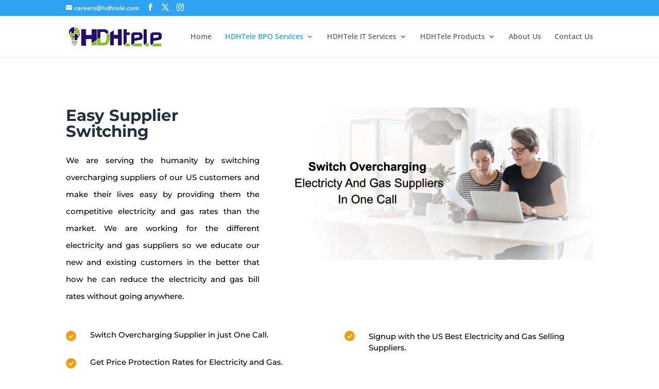

--- FILE ---
content_type: text/css
request_url: https://hdhtele.com/wp-content/et-cache/817/et-core-unified-deferred-817.min.css?ver=1736108144
body_size: 723
content:
.et_pb_section_3.et_pb_section{padding-top:0px;padding-right:0px;padding-bottom:12px;padding-left:0px;margin-right:0px;margin-left:0px;background-color:#f2f6f9!important}.et_pb_section_3{max-width:100%}.et_pb_text_4{line-height:1.8em;font-family:'Montserrat',Helvetica,Arial,Lucida,sans-serif;font-size:18px;line-height:1.8em}.et_pb_text_4 h2{font-family:'Montserrat',Helvetica,Arial,Lucida,sans-serif;font-size:40px;line-height:1.5em;text-align:center}.et_pb_row_5,body #page-container .et-db #et-boc .et-l .et_pb_row_5.et_pb_row,body.et_pb_pagebuilder_layout.single #page-container #et-boc .et-l .et_pb_row_5.et_pb_row,body.et_pb_pagebuilder_layout.single.et_full_width_page #page-container #et-boc .et-l .et_pb_row_5.et_pb_row{max-width:1440px}.et_pb_image_2 .et_pb_image_wrap,.et_pb_image_3 .et_pb_image_wrap,.et_pb_image_4 .et_pb_image_wrap{box-shadow:0px 12px 40px -6px rgba(67,96,124,0.5)}.et_pb_image_2,.et_pb_image_3,.et_pb_image_4{width:100%;max-width:100%!important;text-align:left;margin-left:0}.et_pb_image_2 .et_pb_image_wrap,.et_pb_image_2 img,.et_pb_image_3 .et_pb_image_wrap,.et_pb_image_3 img,.et_pb_image_4 .et_pb_image_wrap,.et_pb_image_4 img{width:100%}.et_pb_text_5.et_pb_text,.et_pb_text_6.et_pb_text,.et_pb_text_7.et_pb_text{color:#000000!important}.et_pb_text_5,.et_pb_text_6,.et_pb_text_7{line-height:1.8em;font-family:'Montserrat',Helvetica,Arial,Lucida,sans-serif;font-size:15px;line-height:1.8em;padding-top:10px!important;padding-right:20px!important;padding-left:20px!important}.et_pb_text_5 h3,.et_pb_text_6 h3,.et_pb_text_7 h3{font-family:'Montserrat',Helvetica,Arial,Lucida,sans-serif;line-height:1.5em}.et_pb_button_1_wrapper .et_pb_button_1,.et_pb_button_1_wrapper .et_pb_button_1:hover,.et_pb_button_2_wrapper .et_pb_button_2,.et_pb_button_2_wrapper .et_pb_button_2:hover,.et_pb_button_3_wrapper .et_pb_button_3,.et_pb_button_3_wrapper .et_pb_button_3:hover{padding-top:0px!important;padding-right:0px!important;padding-bottom:0px!important;padding-left:0px!important}.et_pb_button_1_wrapper,.et_pb_button_2_wrapper,.et_pb_button_3_wrapper{margin-right:20px!important;margin-bottom:20px!important;margin-left:20px!important}body #page-container .et_pb_section .et_pb_button_1{color:#0C71C3!important;border-width:0px!important;border-radius:0px;font-size:14px;font-weight:700!important;text-transform:uppercase!important}body #page-container .et_pb_section .et_pb_button_1:hover,body #page-container .et_pb_section .et_pb_button_2:hover,body #page-container .et_pb_section .et_pb_button_3:hover{color:#000000!important;background-image:initial;background-color:rgba(0,0,0,0)}body #page-container .et_pb_section .et_pb_button_1:before,body #page-container .et_pb_section .et_pb_button_1:after,body #page-container .et_pb_section .et_pb_button_2:before,body #page-container .et_pb_section .et_pb_button_2:after,body #page-container .et_pb_section .et_pb_button_3:before,body #page-container .et_pb_section .et_pb_button_3:after{display:none!important}.et_pb_button_1,.et_pb_button_2,.et_pb_button_3{transition:color 300ms ease 0ms,background-color 300ms ease 0ms}.et_pb_button_1,.et_pb_button_1:after,.et_pb_button_2,.et_pb_button_2:after,.et_pb_button_3,.et_pb_button_3:after,.et_pb_button_4,.et_pb_button_4:after{transition:all 300ms ease 0ms}body #page-container .et_pb_section .et_pb_button_2,body #page-container .et_pb_section .et_pb_button_3{color:#0c71c3!important;border-width:0px!important;border-radius:0px;font-size:14px;font-weight:700!important;text-transform:uppercase!important}body #page-container .et_pb_section .et_pb_button_4{color:#ffffff!important;border-width:12px!important;border-color:#000000;border-radius:2px;letter-spacing:0px;font-size:14px;font-family:'Montserrat',Helvetica,Arial,Lucida,sans-serif!important;font-weight:700!important;text-transform:uppercase!important;background-color:#0c71c3}body #page-container .et_pb_section .et_pb_button_4:hover{border-radius:4px!important}body #page-container .et_pb_section .et_pb_button_4:after{font-size:1.6em;color:#000000}body.et_button_custom_icon #page-container .et_pb_button_4:after{font-size:14px}.et_pb_button_4{transition:border-radius 300ms ease 0ms}.et_pb_column_7,.et_pb_column_8,.et_pb_column_9{background-color:#ffffff}@media only screen and (max-width:980px){.et_pb_text_4{font-size:16px}.et_pb_image_2,.et_pb_image_3,.et_pb_image_4{text-align:center;margin-left:auto;margin-right:auto}body #page-container .et_pb_section .et_pb_button_4:after{display:inline-block;opacity:0}body #page-container .et_pb_section .et_pb_button_4:hover:after{opacity:1}}@media only screen and (max-width:767px){.et_pb_text_4{font-size:16px}body #page-container .et_pb_section .et_pb_button_4:after{display:inline-block;opacity:0}body #page-container .et_pb_section .et_pb_button_4:hover:after{opacity:1}}